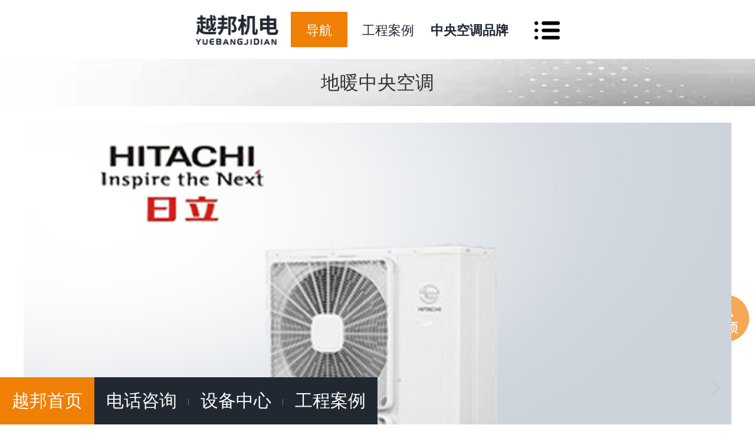

--- FILE ---
content_type: text/html
request_url: https://m.yuebangjd.com/products/rlzykd7010.html
body_size: 7348
content:
<!DOCTYPE html><html lang="zh"><head data-base="/">
<meta http-equiv="Cache-Control" content="no-transform">
<meta http-equiv="Cache-Control" content="no-siteapp"> 
  <meta http-equiv="Content-Type" content="text/html; charset=utf-8"> 
  <meta name="viewport" content="width=device-width, initial-scale=1.0, maximum-scale=1.0, user-scalable=no"> 
  <meta name="apple-mobile-web-app-capable" content="yes"> 
  <meta name="apple-mobile-web-app-status-bar-style" content="black"> 
  <meta name="format-detection" content="telephone=no"> 
  <meta name="wap-font-scale" content="no"> 
  <meta http-equiv="pragma" content="no-cache">
 <meta http-equiv="cache-control" content="no-cache,must-revalidate">
 <meta http-equiv="expires" content="Wed, 26 Feb 1997 08:21:57 GMT">
 <meta http-equiv="expires" content="0">
 <title>上海日立中央空调|日立中央空调安装|上海日立中央空调代理商|日立中央空调怎么样-上海越邦机电</title>
<meta name="keywords" content="上海日立中央空调,日立中央空调安装,上海日立中央空调代理商,日立中央空调怎么样,">
<meta name="description" content="中央空调工程商【越邦机电】为您提供商用中央空调工程解决方案,工程经验丰富,系列全,价格低,服务好!安装中央空调_安装空气源热泵热水器_新风安装安装就选上海越邦。"> 
  <link href="https://m.yuebangjd.com/css/reset.css?1550732198513" rel="stylesheet"> 
  <link href="https://m.yuebangjd.com/css/110.css?1550732198513" rel="stylesheet"> 
  <script src="https://m.yuebangjd.com/js/jquery-1.10.1.min.js"></script> 
  <script src="https://m.yuebangjd.com/js/swiper-3.3.1.jquery.min.js"></script> 
  <link href="https://m.yuebangjd.com/5c6bd206e4b08248faf83a40.css" rel="stylesheet">
  <script type="text/javascript">
        window._agl = window._agl || [];
        (function () {
            _agl.push(
                ['production', '_f7L2XwGXjyszb4d1e2oxPybgD']
            );
            (function () {
                var agl = document.createElement('script');
                agl.type = 'text/javascript';
                agl.async = true;
                agl.src='https://fxgate.baidu.com/angelia/fcagl.js?production=_f7L2XwGXjyszb4d1e2oxPybgD';
                var s = document.getElementsByTagName('script')[0];
                s.parentNode.insertBefore(agl, s);
            })();
        })();
    </script> 
  <meta name="baidu-site-verification" content="code-q3HhUJGHOf"> 
  <script>
var _hmt = _hmt || [];
(function() {
  var hm = document.createElement("script");
  hm.src="https://hm.baidu.com/hm.js?84d7d203a671b69b088f8e8dbc49e61b";
  var s = document.getElementsByTagName("script")[0]; 
  s.parentNode.insertBefore(hm, s);
})();
</script> 
  <meta name="baidu-site-verification" content="kOB7Pa7Qq5">
 </head> 
 <body> 
  <header class="g-hd"> 
 <h1><a href="https://m.yuebangjd.com/"><img alt="上海越邦机电设备有限公司" src="https://m.yuebangjd.com/resource/images/44c9254374ca4df398bb11329b81d651_2.jpg" title="上海越邦机电设备有限公司"></a></h1> 
 <div class="m-nav" id="oneNav"> 
  <ul> 
   <li id="box_title" style="background: #f07f05;height: 3rem;line-height: 3rem;margin-top: 1rem;width: 25%;"><a style="color: #fff;" target="_blank" title="">导航</a></li> 
   <li><a href="https://m.yuebangjd.com/case/">工程案例</a></li> 
   <li><a href="/product/alxf.html">中央空调品牌</a></li> 
  </ul> 
 </div> 
 <div class="m-nav2"> 
  <span class="oo"><img src="https://m.yuebangjd.com/images/t_ico01.gif"></span> 
  <span class="xx"><img src="https://m.yuebangjd.com/images/t_ico02.gif"></span> 
  <div class="erji"> 
   <ul> 
     
     <li> <a href="https://m.yuebangjd.com/" title="首页"> 首页 </a> </li> 
     
     <li> <a href="https://m.yuebangjd.com/case/" title="商用空调项目案例"> 商用空调项目案例 </a> </li> 
     
     <li> <a href="https://m.yuebangjd.com/product/alxf.html" title="商用中央空调"> 商用中央空调 </a> </li> 
     
     <li> <a href="https://m.yuebangjd.com/product/kdpj.html" title="空调配件"> 空调配件 </a> </li> 
     
     <li> <a href="https://m.yuebangjd.com/product/appf.html" title="空气能中央热水安装"> 空气能中央热水安装 </a> </li> 
     
     <li> <a href="https://m.yuebangjd.com/product/appfgj.html" title="新风排风安装"> 新风排风安装 </a> </li> 
     
     <li> <a href="https://m.yuebangjd.com/article/xwzx.html" title="新闻资讯"> 新闻资讯 </a> </li> 
     
     <li> <a href="https://m.yuebangjd.com/product/zykdjh.html" target="_blank" title="中央空调回收"> 中央空调回收 </a> </li> 
     
     <li> <a href="https://m.yuebangjd.com/helps/gyybjd.html" title="关于越邦机电"> 关于越邦机电 </a> </li> 
     
   </ul> 
   <a class="er_tel" href="tel:400-6969-298">拨号咨询</a> 
  </div> 
 </div> 
  
  
</header> 
<div id="box"> 
 <div id="box_content"> 
  <div class="blk"> 
   <!-- HTML --> 
   <div class="m2-left-nav-1"> 
    <h2 class="yyyh2">产品分类</h2> 
    <ul class="m2-left-nav-1-list"> 
     <li class="yyydh"> <p class="down"><a>按空调品牌分类</a></p> 
      <ul class="yyyerji"> 
       <li><a href="https://m.yuebangjd.com/product/hxpp.html">海信中央空调</a></li> 
       <li><a href="https://m.yuebangjd.com/product/mdpp.html">美的中央空调</a></li> 
       <li><a href="https://m.yuebangjd.com/product/glpp.html">格力中央空调</a></li> 
       <li><a href="https://m.yuebangjd.com/product/slpp.html">三菱电机空调</a></li> 
       <li><a href="https://m.yuebangjd.com/product/djpp.html">大金中央空调</a></li> 
       <li><a href="https://m.yuebangjd.com/product/rlzykd.html">日立中央空调</a></li> 
       <li><a href="https://m.yuebangjd.com/product/ykzykd.html">约克中央空调</a></li> 
       <li><a href="https://m.yuebangjd.com/product/tlzykd.html">特灵中央空调</a></li> 
       <li><a href="https://m.yuebangjd.com/product/klzykd.html">开利中央空调</a></li> 
       <li><a href="https://m.yuebangjd.com/product/mkwefg.html">麦克维尔中央空调</a></li> 
       <li><a href="https://m.yuebangjd.com/product/dzzykd.html">东芝中央空调</a></li> 
       <li><a href="https://m.yuebangjd.com/product/sxzykd.html">松下中央空调</a></li> 
      </ul> </li> 
     <li class="yyydh"> <p class="down"><a>按空调场合分类</a> </p> 
      <ul class="yyyerji"> 
       <li><a href="https://m.yuebangjd.com/case/bgl.html">办公场所</a></li> 
       <li><a href="https://m.yuebangjd.com/case/xx.html">教育空间</a></li> 
       <li><a href="https://m.yuebangjd.com/case/sc.html">商业空间</a></li> 
       <li><a href="https://m.yuebangjd.com/case/yy.html">医疗空间</a></li> 
       <li><a href="https://m.yuebangjd.com/case/jd.html">酒店空间</a></li> 
       <li><a href="https://m.yuebangjd.com/case/gc.html">厂房车间</a></li> 
       <li><a href="https://m.yuebangjd.com/case/bgl.html">仓库机房</a></li> 
       <li><a href="https://m.yuebangjd.com/case/ct.html">餐饮店铺</a></li> 
       <li><a href="https://m.yuebangjd.com/">体育场馆</a></li> 
       <li><a href="https://m.yuebangjd.com/case/gyf.html">别墅公寓</a></li> 
      </ul> </li> 
     <li class="yyydh"> <p class="down"><a>中央空调服务</a></p> 
      <ul class="yyyerji"> 
       <li><a href="https://m.yuebangjd.com/">空调销售施工</a></li> 
       <li><a href="https://m.yuebangjd.com/cases/addssz.html">中央空调改造</a></li> 
       <li><a href="/case/zykdwx3089.html">中央空调维保</a></li> 
       <li><a href="/case/zykdby.html">中央空调维护</a></li> 
      </ul> </li> 
     <li class="yyydh"> <p class="down"><a>中央空调配套设备</a></p> 
      <ul class="yyyerji"> 
       <li><a href="https://m.yuebangjd.com/product/appfgj.html">中央新风安装</a></li> 
       <li><a href="https://m.yuebangjd.com/product/net.html">空气能热水安装</a></li> 
       <li><a href="https://m.yuebangjd.com/product/kqjhq.html">空气净化安装</a></li> 
      </ul> </li> 
    </ul> 
   </div> 
  </div> 
  <!-- CSS --> 
   
   
 </div> 
</div> 
 
 
 
 
  <div class="ad-01"> 
 <div class="ad-01-title">
   地暖中央空调 
 </div> 
 <div class="ad-01-img"> 
   
 </div> 
  
</div> 
  <div class="m-cx-cpgs-ts4-3-01"> 
 <div class="m-cx-cpgs-ts4-3-01-pic"> 
  <div class="m-cx-cpgs-ts4-3-01-prev"></div> 
  <div class="m-cx-cpgs-ts4-3-01-next"></div> 
  <div class="m-cx-cpgs-ts4-3-01-pic-con swiper-container"> 
   <ul class="swiper-wrapper"> 
     
     <li class="swiper-slide"><img alt="日立中央空调SET-FREE mini系列" src="https://m.yuebangjd.com/resource/images/497c5a07128640209c859bedc5f53cf5_195.png" title=""></li> 
     
   </ul> 
   <!-- 如果需要分页器 --> 
   <div class="m-cx-cpgs-ts4-3-01-page"></div> 
  </div> 
 </div> 
 <div class="m-cx-cpgs-ts4-3-01-tit">
   日立中央空调SET-FREE mini系列 
 </div> 
 <div class="m-cx-cpgs-ts4-3-01-desc endit-content2">
   <p>产品介绍01高效的高背压涡旋压缩机，让空调运行更高效更稳定02无级变频技术，减少能耗，精确保持室温03两级油分离技术，确保安装稳定可靠04自由拖带，提升空间美观度05出色的噪音控制技术，缔造宁静健康空间环境日立中央空调SET-FREEmii系列适用场景酒店、工厂、办公楼、商铺、连锁店、学校、医院等产品特点日立中央......</p> 
 </div> 
 <div class="clear"></div> 
  
  
</div> 
  <div class="m-cx-cpxq-01"> 
 <div class="m-cx-cpxq-01-tit"> 
  <span>产品简介</span> 
  <em>/ Introduction</em> 
 </div> 
 <div class="m-cx-cpxq-01-desc endit-content2">
   <div class="tit">
    <div>
        <span class="cpbtj">产品介绍</span> <span class="cpbtje">introduction</span>
        <div style="clear:both;">
        </div>
    </div>
</div>
<div class="ybcjs" style="font-family:&quot;white-space:normal;background:#FFFFFF;padding:15px 20px;font-size:13px;color:#333333;border:1px solid #EEEEEE;box-shadow:rgba(0, 0, 0, 0.2) 3px 3px 3px;">
    <div class="drlx" style="margin-bottom:10px;line-height:35px;padding:0px 0px 5px;border-bottom:1px dashed #EEEEEE;">
        <span class="yuan" style="padding:0px;margin:0px;color:#FFFFFF;width:30px;height:30px;border-radius:50%;background:#2D3741;text-align:center;line-height:30px;display:inline-block;">01</span>&nbsp;&nbsp;&nbsp;<span style="font-size:12px;">高效的高背压涡旋压缩机，让空调运行更高效更稳定</span>
    </div>
    <div class="drlx" style="margin-bottom:10px;line-height:35px;padding:0px 0px 5px;border-bottom:1px dashed #EEEEEE;">
        <span class="yuan" style="padding:0px;margin:0px;color:#FFFFFF;width:30px;height:30px;border-radius:50%;background:#2D3741;text-align:center;line-height:30px;display:inline-block;">02</span>&nbsp; &nbsp;无级变频技术，减少能耗，精确保持室温&nbsp;<span style="color:#666666;"></span>
    </div>
    <div class="drlx" style="margin-bottom:10px;line-height:35px;padding:0px 0px 5px;background-color:#F8F8F8;border-bottom:1px dashed #EEEEEE;">
        <span class="yuan" style="font-family:微软雅黑;padding:0px;margin:0px;color:#FFFFFF;width:30px;height:30px;border-radius:50%;background:#2D3741;text-align:center;line-height:30px;display:inline-block;">03</span><span style="font-family:微软雅黑;">&nbsp;&nbsp;</span>&nbsp;两级油分离技术，确保安装稳定可靠
    </div>
    <div class="drlx" style="margin-bottom:10px;line-height:35px;font-family:微软雅黑;padding:0px 0px 5px;background-color:#F8F8F8;border-bottom:1px dashed #EEEEEE;">
        <span class="yuan" style="padding:0px;margin:0px;color:#FFFFFF;width:30px;height:30px;border-radius:50%;background:#2D3741;text-align:center;line-height:30px;display:inline-block;">04</span>&nbsp;自由拖带，提升空间美观度
    </div>
    <p style="margin-top:15px;margin-bottom:15px;padding:0px 0px 5px;line-height:35px;font-family:微软雅黑;background-color:#F8F8F8;border-bottom:1px dashed #EEEEEE;">
        <span class="yuan" style="padding:0px;margin:0px;color:#FFFFFF;width:30px;height:30px;border-radius:50%;background:#2D3741;text-align:center;line-height:30px;display:inline-block;">05</span>&nbsp;出色的噪音控制技术，缔造宁静健康空间环境
    </p>
    <p style="margin-top:15px;margin-bottom:15px;padding:0px 0px 5px;line-height:35px;font-family:微软雅黑;border-bottom:1px dashed #EEEEEE;">
        <span style="padding:0px;margin:0px;font-size:24px;color:#333333;">日立中央空调SET-FREE mini系列适用场景酒店、工厂、办公楼、商铺、连锁店、学校、医院等</span>
    </p>
    <div class="drlx" style="margin-bottom:10px;line-height:35px;font-family:微软雅黑;padding:0px 0px 5px;background-color:#F8F8F8;border-bottom:1px dashed #EEEEEE;">
        <br style="padding:0px;margin:0px;">
    </div>
</div>
<div class="tit">
    <div>
        <span class="cpbtj">产品特点</span> <span class="cpbtje">feature</span>
        <div style="clear:both;">
        </div>
    </div>
</div>
<div class="ybxn" style="white-space:normal;background-color:#FFFFFF;padding:0px;font-size:13px;font-family:微软雅黑;color:#333333;">
    <div class="ybxnl" style="border:1px solid #EEEEEE;">
        <ul style="margin:35px 0px 0px;padding:0px;list-style:none;">
            <li style="margin:0px;padding:0px;list-style:none;line-height:32px;">
                &nbsp;日立中央空调<span style="font-family:&quot;font-size:19.6px;white-space:normal;background-color:#FFFFFF;"><span style="font-family:&quot;font-size:12px;white-space:normal;">&nbsp;</span></span>SET-FREE mini 变频中央空调产品具有超级舒适、健康节能、性能稳定等优点，室内机更通过与室内装修的完美配合，大大节省空间，尽显现代生活高档品位。SET-FREE
                mini变频中央空调广泛应用于公寓、别墅等家庭室内环境。
            </li>
            <li style="margin:0px;padding:0px;list-style:none;line-height:32px;">
                <p style="margin-top:15px;margin-bottom:15px;padding:0px;">
                    <br>
                </p>
            </li>
        </ul>
    </div>
    <div class="ybxnr">
        <img align="" alt="resource/images/5b72f703422f40e1a214d2079d6c567b_10.png" src="https://m.yuebangjd.com/resource/images/5b72f703422f40e1a214d2079d6c567b_10.png" style="border-width:initial;border-style:none;max-width:100%;padding:0px;margin:0px;" title="resource/images/5b72f703422f40e1a214d2079d6c567b_10.png">
    </div>
    <div style="padding:0px;clear:both;">
    </div>
</div>
<div class="tit">
    <div>
        <span class="cpbtj">产品参数</span> <span class="cpbtje">parameter</span>
        <div style="clear:both;">
        </div>
    </div>
</div>
<div class="tableScrolling" style="font-family:&quot;white-space:normal;background-color:#FFFFFF;margin-top:0px;margin-bottom:0px;padding:0px;overflow-x:auto;">
    <table border="1" bordercolor="#000000">
        <tbody>
            <tr>
                <td>
                    匹数
                </td>
                <td class="">
                    4匹
                </td>
                <td class="">
                    5匹
                </td>
                <td>
                    6匹
                </td>
            </tr>
            <tr>
                <td>
                    <span>制冷量</span>
                </td>
                <td>
                    <span>11.2</span>
                </td>
                <td>
                    <span>14</span>
                </td>
                <td>
                    <span>15.5</span>
                </td>
            </tr>
            <tr>
                <td>
                    <span>制热量</span>
                </td>
                <td>
                    <span>12.5</span>
                </td>
                <td>
                    <span>16</span>
                </td>
                <td>
                    <span>18</span>
                </td>
            </tr>
            <tr>
                <td>
                    <span>外机尺寸</span>
                </td>
                <td>
                    <span>1380*950*370</span>
                </td>
                <td>
                    <span>1380*950*370</span><br>
                </td>
                <td>
                    <span>1380*950*370</span><br>
                </td>
            </tr>
        </tbody>
    </table>
</div>
<div class="response-blk" style="white-space:normal;background-color:#FFFFFF;padding:0px;font-family:微软雅黑;">
    <div class="tpl-cpxq4-wrap">
        <section style="padding:0px;margin:0px;">
            <div class="table-responsive" style="margin-bottom:15px;padding:0px;overflow:auto;">
                <p class="img-block" style="padding-right:0px;padding-bottom:0px;padding-left:0px;">
                    <img align="middle" alt="日立变频中央空调" src="https://m.yuebangjd.com/resource/images/5b72f703422f40e1a214d2079d6c567b_12.png" style="border-width:initial;border-style:none;max-width:100%;" title="日立变频中央空调">
                </p>
                <p style="margin-top:15px;margin-bottom:15px;padding:0px;text-align:center;">
                    <br>
                </p>
                <p style="margin-top:15px;margin-bottom:15px;padding:0px;">
                    <span style="color:#FF9012;"><span style="font-size:24px;">室内机型号</span></span>
                </p>
            </div>
        </section>
        <section style="color:#333333;font-size:13px;padding:0px;margin:0px;">
            <div style="padding:0px;">
                <p style="margin-top:15px;margin-bottom:15px;padding:0px;">
                    <img align="" alt="resource/images/4dde6d6446e94e40afe66f3d9ea8ce83_50.jpg" src="https://m.yuebangjd.com/resource/images/4dde6d6446e94e40afe66f3d9ea8ce83_50.jpg" style="border-width:initial;border-style:none;padding:0px;margin:0px 0px 6px;color:#333333;display:inline-table;height:auto;" title="resource/images/4dde6d6446e94e40afe66f3d9ea8ce83_50.jpg">
                </p>
                <p style="margin-top:15px;margin-bottom:15px;padding:0px;">
                    <span style="padding:0px;margin:0px;font-size:24px;color:#FF9012;">越邦机电辅材均采用行业优质品牌供货商产品，为中央空调的寿命保驾护航</span>
                </p>
            </div>
        </section>
        <section style="padding:0px;margin:0px;">
            <hgroup style="padding:0px;margin:0px 0px 20px;position:relative;border-bottom:1px solid #DCDCDC;">
                <h4 style="margin:0px;padding:0px;font-size:24px;text-align:center;color:#FF9012;height:44px;line-height:44px;font-weight:normal;">
			<br style="padding:0px;margin:0px;font-size:13px;color:#333333;">
		</h4>
                <p class="img-block" style="padding-right:0px;padding-bottom:0px;padding-left:0px;text-align:left;color:#333333;font-size:13px;">
                    <img align="middle" alt="中央空调安装" src="https://m.yuebangjd.com/resource/images/911bbe9ac1e14f96a422afc4a9f717b9_6.jpg" style="border-width:initial;border-style:none;max-width:600px;padding:0px;margin:0px 0px 6px;display:inline-table;height:auto;" title="中央空调安装">
                </p>
                <p class="img-block" style="padding-right:0px;padding-bottom:0px;padding-left:0px;">
                    <span style="padding:0px;margin:0px;font-size:24px;color:#FF9012;">中央空调安装图</span>
                </p>
                <p class="img-block" style="padding-right:0px;padding-bottom:0px;padding-left:0px;">
                    <br>
                </p>
                <div class="tableScrolling" style="margin-top:0px;margin-bottom:0px;padding:0px;overflow-x:auto;">
                    <table border="1" bordercolor="#000000">
                        <tbody>
                            <tr>
                                <td>
                                    <br>
                                    <img alt="日立中央空调" src="https://m.yuebangjd.com/resource/images/4dde6d6446e94e40afe66f3d9ea8ce83_70.jpg" title="日立中央空调">
                                </td>
                                <td>
                                    <br>
                                    <img alt="中央空调工程安装" src="https://m.yuebangjd.com/resource/images/4dde6d6446e94e40afe66f3d9ea8ce83_72.jpg" title="中央空调工程安装">
                                </td>
                            </tr>
                        </tbody>
                    </table>
                </div>
                <p style="margin-top:15px;margin-bottom:15px;padding:0px;">
                    上海中央空调经销商,提供日立中央空调,日立中央空调的销售_设计_安装一站式服务,&nbsp;<span style="color:#E53333;">中央空调安装热线:19901699929</span>
                </p>
            </hgroup>
        </section>
    </div>
</div>
<script type="text/javascript">
    $(function() {
        var tableScr = $(".tableScrolling");
        var isWin = Boolean(navigator.platform.match(/(Win32|Windows|Mac68K|MacPPC|Macintosh|MacIntel)/g));
        for (var i = 0; i < tableScr.length; i++) {
            var $iTableScr = $(tableScr[i]);
            var hasHint = $iTableScr.next().hasClass('tablesHint');
            if (($iTableScr.children("table").width() > $iTableScr.width()) && !isWin) {
                if (!hasHint) {
                    tableScr.after('<p class="tablesHint" style="font-size:12px;margin:0;padding:5px 0 0 0;text-indent:0;text-align:left;">左右拖动表格显示其他内容</p>');
                }
                tableScr.eq(i).next(".tablesHint").eq(0).show();
            }
        }
    });
</script><div class="pc-cx-tel-1-t88">
    <a href="https://m.yuebangjd.com/case/" target="_blank">更多案例</a>
</div>
<style>
    .pc-cx-tel-1-t88 {
        padding: 10px 20px;
        width: 8rem;
        margin: 0 auto;
        background: #212832;
        font-size: 16px;
        color: #333;
        line-height: 30px;
        text-align: center;
        border-radius: 5px;
        margin: 20px auto 0;
    }
    
    .pc-cx-tel-1-t88 a {
        display: block;
        color: #fff;
    }
</style>
<style>
    .cpbtj {
        font-size: 18px;
        color: #f07f05;
        display: block;
        text-align: center;
        height: 30px;
        line-height: 30px;
    }
    
    .cpbtje {
        font-size: 16px;
        color: #eee;
        display: inline-block;
        text-transform: uppercase;
        display: block;
        text-align: center;
    }
    
    .tit {
        margin: 20px 0;
    }
    
    .ybcjs {
        background: #f8f8f8;
        padding: 15px 20px;
        border: 1px solid #eee;
        box-shadow: 3px 3px 3px rgba(0, 0, 0, 0.2);
    }
    
    .ybxnl {
        padding: 15px 30px;
    }
    
    .ybxnr {}
    
    .circl {
        width: 5px;
        height: 5px;
        border: 2px solid #2d3741;
        border-radius: 50%;
        display: inline-block;
    }
    
    .yuan {
        width: 30px;
        height: 30px;
        border-radius: 50%;
        background: #2d3741;
        text-align: center;
        line-height: 30px;
        color: #fff;
        display: inline-block;
    }
    
    .ybxnl li {
        line-height: 32px;
    }
    
    .ybxnl ul {
        margin-top: 15px;
        margin-bottom: 15px;
    }
    
    .ybxnl2 {
        padding: 15px 30px;
    }
    
    .ybxnr2 {}
    
    .ybxnl2 li {
        line-height: 32px;
    }
    
    .ybxnl2 ul {
        margin-top: 35px;
        margin-bottom: 26px;
    }
    
    .ybxn {
        border: 1px solid #eee;
        box-shadow: 3px 3px 3px rgba(0, 0, 0, 0.3)
    }
    
    .ybxnl3 {
        padding: 15px 30px;
    }
    
    .ybxnr3 {}
    
    .ybxnl3 li {
        line-height: 32px;
    }
    
    .ybxnl3 ul {
        margin-top: 20px;
        margin-bottom: 21px;
    }
    
    .ybxnl4 ul {
        margin: 10px 0;
    }
    
    .ybxnr4 {}
    
    .ybxnl4 li {
        line-height: 32px;
    }
    
    .ybxnl4 {
        padding: 10px 30px;
    }
    
    .hybz {
        background: #f7f7f7;
        padding: 15px 18px;
        margin: 15px 0;
        box-shadow: 3px 3px 3px rgba(0, 0, 0, 0.2);
    }
    
    .clear {
        clear: both;
    }
    
    .ybal {}
    
    .ybalc {
        margin: 0 auto;
        border: 1px solid #eee;
        padding: 35px 10px 15px;
        position: relative;
        margin-bottom: 30px;
    }
    
    .ybalc dt {
        text-align: center;
        height: 40px;
        font-weight: bold;
        font-size: 15px;
        line-height: 40px;
    }
    
    .ybalc dd {
        line-height: 26px;
    }
    
    .cgall {
        margin-top: 30px;
    }
    
    .alnum {
        width: 9rem;
        height: 35px;
        background: #e1e1e1;
        box-shadow: 3px 3px 3px rgba(0, 0, 0, 0.23);
        position: absolute;
        top: -15px;
        line-height: 35px;
        color: #212832;
    }
    
    .drlx {
        line-height: 35px;
        border-bottom: 1px dashed #eee;
        padding-bottom: 5px;
        margin-bottom: 10px;
    }
    
    .cgall {
        text-align: left;
        text-indent: 2em;
    }
</style> 
 </div> 
  
</div> 
  <div class="m-cx-xgcp-4pl-ts4-3-01"> 
 <div class="m-cx-xgcp-4pl-ts4-3-01-tit"> 
  <span>热品推荐</span> 
  <em>/ Hot product </em> 
 </div> 
 <div class="m-cx-xgcp-4pl-ts4-3-01-list"> 
   
   <dl> 
    <dt> 
     <a href="https://m.yuebangjd.com/products/rlzykd2469.html"><img alt="" src="https://m.yuebangjd.com/resource/images/497c5a07128640209c859bedc5f53cf5_216.png"></a> 
    </dt> 
    <a href="#"> 
     <dd>
       日立中央空调VAM尊睿系列 
     </dd></a> 
   </dl> 
   
   <dl> 
    <dt> 
     <a href="https://m.yuebangjd.com/products/rlzykd7010.html"><img alt="" src="https://m.yuebangjd.com/resource/images/497c5a07128640209c859bedc5f53cf5_192.png"></a> 
    </dt> 
    <a href="#"> 
     <dd>
       日立中央空调SET-FREE mini系列 
     </dd></a> 
   </dl> 
   
 </div> 
 <div class="clear"></div> 
  
</div> 
  <div class="yyy1" style="
    text-align: center;
    margin: 0 auto;
    display: inline-block;
    width: 86%;
    position: relative;
    top: 1rem;
    left: 10%;
"> 
 <ul style=" display:none;"> 
  <li> <img class="dianji" src="https://m.yuebangjd.com/resource/images/287c853431754880bd369df7ff0c0aa2_2.png"> 
   <div class="erjiy" style="display: none;top: -11rem;"> 
    <img class="erjiy1" src="https://m.yuebangjd.com/resource/images/287c853431754880bd369df7ff0c0aa2_4.png"> 
   </div> <em>阿里巴巴</em></li> 
  <li><img class="dianji" src="https://www.yuebangjd.com/resource/images/0d5f69b10dd74bed98603253cd6d1dec_4.jpg"> 
   <div class="erjiy" style="display: none;"> 
    <img class="erjiy1" src="https://www.yuebangjd.com/resource/images/bc6b2f3191d74c69a0a21e0a3df921aa_2.jpg"> 
   </div><em>淘宝</em></li> 
  <li><img class="dianji" src="https://www.yuebangjd.com/resource/images/0d5f69b10dd74bed98603253cd6d1dec_6.jpg"> 
   <div class="erjiy" style="display: none;"> 
    <img class="erjiy1" src="https://www.yuebangjd.com/resource/images/0d5f69b10dd74bed98603253cd6d1dec_2.jpg"> 
   </div> <em>微信小程序</em></li> 
  <li> <img class="dianji" src="https://www.yuebangjd.com/resource/images/ebe6eed5e3af4c1aad0f64ec8cf96ce8_2.png"> 
   <div class="erjiy" style="display: none;top: -11rem;"> 
    <img class="erjiy1" src="https://www.yuebangjd.com/resource/images/ebe6eed5e3af4c1aad0f64ec8cf96ce8_4.jpg"> 
   </div> <em>抖音</em></li> 
 </ul> 
</div> 
<footer class="g-ft"> 
 <h3 class="u-top"><img src="https://m.yuebangjd.com/images/top_up.png"></h3> 
 <div class="fwz"> 
  <p>上海越邦机电设备有限公司©版权所有<span></span></p> 
  <p>公司地址：上海市青浦区沪青平公路2008号519室<span><a href="https://m.yuebangjd.com/sitemap.html">网站地图</a></span></p> 
 </div> 
 <div class="fnav"> 
  <ul> 
   <li><a href="https://m.yuebangjd.com/">越邦首页</a></li> 
   <li><a href="tel:400-6969-298">电话咨询</a></li> 
   <li class="yang21"><a href="https://m.yuebangjd.com/product/alxf.html" target="_blank">设备中心</a></li> 
   <li><a href="/case/">工程案例</a></li> 
  </ul> 
 </div> 
 <div id="wxnr"> 
  <div class="nrdf"> 
   <i class="yang2" onclick="gbcf()">X</i> 
   <img alt="d9cb72e1891a46b083c4faecf0a3fe56_2.png" src="https://m.yuebangjd.com/resource/images/d9cb72e1891a46b083c4faecf0a3fe56_2.png" title="d9cb72e1891a46b083c4faecf0a3fe56_2.png"> 
   <p>截屏，微信识别二维码</p> 
   <p>微信号： <input onclick="copyUrl2()" style="
    background: red;
" type="button" value="yue19901699929"> </p> 
   <p>（点击微信号复制，添加好友）</p> 
  </div> 
 </div> 
 <div id="weixin">
   微信号已复制，请打开微信添加咨询详情！ 
 </div> 
  
 <textarea cols="20" id="biao1" rows="10">&lt;body&gt;&lt;m data-parent-id="n0914ca862d3441de93d336f2184bf8a4" data-node-id="n57be9433dd8b434c837c917b4058ad95" data-blk-name="底部"&gt;yue19901699929&lt;/m&gt;&lt;/body&gt;</textarea> 
  
  
  
  
  
</footer> 
  <script src="https://m.yuebangjd.com/5c6bd206e4b08248faf83a40.js" type="text/javascript"></script>
  <script>
var _hmt = _hmt || [];
(function() {
  var hm = document.createElement("script");
  hm.src="https://hm.baidu.com/hm.js?84d7d203a671b69b088f8e8dbc49e61b";
  var s = document.getElementsByTagName("script")[0]; 
  s.parentNode.insertBefore(hm, s);
})();
</script> 
  <script>
var _hmt = _hmt || [];
(function() {
  var hm = document.createElement("script");
  hm.src="https://hm.baidu.com/hm.js?8a89675ac2cdfca5af005926a10ef3cd";
  var s = document.getElementsByTagName("script")[0]; 
  s.parentNode.insertBefore(hm, s);
})();
</script>
 
<script>  var sysBasePath = null ;var projPageData = {};</script><script>(function(){var bp = document.createElement('script');
var curProtocol = window.location.protocol.split(':')[0];
if (curProtocol === 'https')
{ bp.src='https://zz.bdstatic.com/linksubmit/push.js'; }
else
{ bp.src='http://push.zhanzhang.baidu.com/push.js'; }
var s = document.getElementsByTagName("script")[0];
s.parentNode.insertBefore(bp, s);
})();</script><script src="https://m.yuebangjd.com/js/ab77b6ea7f3fbf79.js" type="text/javascript"></script>
<script type="application/ld+json">
{"@content":"https://ziyuan.baidu.com/contexts/cambrian.jsonld","@id":"https://m.yuebangjd.com/products/rlzykd7010.html","appid":"","title":"上海日立中央空调|日立中央空调安装|上海日立中央空调代理商|日立中央空调怎么样-上海越邦机电","images":[],"description":"","pubDate":"2019-04-02T13:53:00","upDate":"2025-11-26T11:30:51","lrDate":"2019-04-02T13:55:29"}
</script></body></html>

--- FILE ---
content_type: text/css
request_url: https://m.yuebangjd.com/css/reset.css?1550732198513
body_size: 3212
content:
@charset "utf-8";
/*共用css，模板里只能模板设计小组人员才能修改*/
/*模板设计小组人员修改以后注意本地备份一下*/
/*最新更新人员：胡平2016-08-28*/
/*初始化*/
html,body,div,h1,h2,h3,h4,h5,h6,ul,ol,dl,li,dt,dd,p,blockquote,pre,form,fieldset,table,th,td,span,input,textarea {
    margin: 0;
    padding: 0;
}

h1,h2,h3,h4,h5,h6 {
    font-weight: normal;
    font-size: 1.3rem;
}

li,ol {
    list-style: none;
}

i,em {
    font-style: normal;
}

a {
    text-decoration: none;
    color: #666;
}

a:hover {
    color: #666;
}

.f-fl{ float:left;} /*左浮动*/
.f-fr{ float:right;} /*右浮动*/

.g-ft{margin-top:2.5rem;}
/*input,textarea {-webkit-appearance: none;}*/

html {
    font-size: 10px;
    -webkit-text-size-adjust: none;
}

input[type="button"],
input[type="submit"],
input[type="reset"] {
    -webkit-appearance: none;
}

textarea {
    -webkit-appearance: none;
}

@media screen and (min-width:320px) {
    html {
        font-size: 10px;
    }
}

@media screen and (min-width:360px) {
    html {
        font-size: 11.25px;
    }
}

@media screen and (min-width:375px) {
    html {
        font-size: 11.7px;
    }
}

@media screen and (min-width:384px) {
    html {
        font-size: 12px;
    }
}

@media screen and (min-width:480px) {
    html {
        font-size: 15px;
    }
}

@media screen and (min-width:414px) {
    html {
        font-size: 13px;
    }
}

@media screen and (min-width:560px) {
    html {
        font-size: 17.5px;
    }
}

@media screen and (min-width:640px) {
    html {
        font-size: 20px;
    }
}


/* -- 整体布局 -- */

html {
    min-width: 320px;
    color: #666;
}

input textarea {
    font-family: "Microsoft YaHei"
}

body {
    font-family: "Microsoft YaHei", Helvetica, STHeiTi, sans-serif;
    font-size: 1.3rem;
    line-height: 2.4rem;
}

.clearfix:after {
    visibility: hidden;
    display: block;
    font-size: 0;
    content: "";
    clear: both;
    height: 0;
}

.fl {
    float: left;
}

.fr {
    float: right;
}

.clear {
    clear: both;
    display: block;
    height: 0;
    border: 0;
}

.blk-main .clearlist {
    clear: both;
    height: 0;
    padding: 0;
    margin: 0;
    border: 0;
    width: 100%;
    float: none;
}


/*表单提交隐藏域*/

.hiddendata {
    display: none;
}


/*版块模板共用样式*/

.nodata {
    height: 3rem;
    line-height: 3rem;
    text-align: left;
    clear: both;
    padding: 0.5rem 3% 0;
}

.m-describe {
    background: #faf9f8;
    border: 1px solid #d3d3d3;
    color: #333;
    margin: 0 auto 1.75rem;
    width: 93.75%;
    overflow: hidden;
    padding: 0.7rem;
}


.blk {
    background: #fff;
    display: inline-block;
    width: 100%;
    margin-bottom: 1rem
}

.p-trbl {
    padding: 1rem;
}

.p-trl {
    padding: 1rem;
    padding-bottom: 0;
}

.blk-main.ml0 {
    margin-left: 0;
}

.blk-main.listclear {
    clear: both;
    height: 0;
    line-height: 0;
    background: none;
    border: 0;
    padding: 0;
    margin: 0;
    font-size: 0;
}


/*m2模板共用样式*/

.m2-title-1 {
    height: 3.6rem;
    line-height: 3.6rem;
    padding-left: 1rem;
    background: #f1f1f1;
    font-size: 1.4rem;
    color: #272b34;
    border-bottom: 1px solid #ccc;
}


/*分页*/

.m2-page {
    margin-bottom: 2rem;
    text-align: center;
}


/* 底部间距20px*/

.m2-page .laypage_next,
.m2-page .laypage_prev {
    border-radius: 0.5rem;
    display: inline-block;
    height: 2.55rem;
    line-height: 2.55rem;
    text-align: center;
    width: 25%;
    background-color: #8e4ea4;
    color: #fff;
    padding: 0;
}


/*上一页样式*/

.m2-page p,
.m2-page .laypage_curr {
    width: 10%;
    display: inline;
    margin: 0 1rem;
}

.m2-page .m2-pager-select {
    display: inline-block;
    padding: 0 2rem;
    margin: 0 15rem;
    width: 10%;
    height: 3rem;
    line-height: 3rem;
    position: relative;
    top: 1rem;
}

.m2-page .m2-page_number {
    position: absolute;
    left: 0;
    top: 0;
    width: 100%;
    height: 100%;
    pointer-events: none;
    border-radius: 0.5rem;
    box-shadow: 0 0 0.5rem #333 inset;
    text-indent: -1rem;
}

.m2-page .m2-page_number:before {
    width: 0;
    height: 0;
    content: "";
    position: absolute;
    border-top: 0.5rem solid #aaa;
    border-left: 0.5rem solid rgba(0, 0, 0, 0);
    border-right: 0.5rem solid rgba(0, 0, 0, 0);
    left: 50%;
    margin-left: 1.5rem;
    top: 1.2rem;
}

.m2-page .m2-pager-select .m2-page_number span {
    padding: 0 0.2rem;
    font-weight: bold;
}

.m2-page .select_box {
    width: 100%;
    height: 100%;
    opacity: 0;
    position: absolute;
    z-index: 0;
    left: 0;
    top: 0;
    text-align: center;
}

.m2-page a {
    background-color: #8e4ea4;
    color: #fff;
}

.m2-page .z-noc {
    background-color: #8e4ea4;
    color: #8742a7;
}


/*m3分页*/

.m3-fy-1 {
    width: 93.75%;
    text-align: center;
    margin: 1rem auto 0;
}

.m3-fy-1 a {
    display: inline-table;
    vertical-align: top;
    width: 28%;
    height: 2.6rem;
    line-height: 2.6rem;
    border: 1px solid #00d0b1;
    box-sizing: border-box;
    color: #00d0b1;
}

.m3-fy-1 a:hover {
    color: #00d0b1;
}

.m3-fy-1 p {
    display: inline-block;
    line-height: 3rem;
    height: 3rem;
    padding: 0 1rem;
}

.m3-fy-1-tb {
    width: 100%;
    height: 100%;
    position: fixed;
    top: 0;
    left: 0;
    background: rgba(0, 0, 0, 0.6);
    z-index: 3;
    display: none;
}

.m3-fy-2 {
    width: 84.37%;
    height: 80%;
    margin: 0 auto;
    background: #fff;
    text-align: center;
    position: fixed;
    top: 10%;
    left: 8%;
    overflow: hidden;
    z-index: 44;
    display: none;
}

.m3-fy-2-txt {
    width: 100%;
    height: 80%;
    text-align: left;
    margin-bottom: 2rem;
    overflow-y: auto;
}

.m3-fy-2-txt ul {
    width: 93.75%;
    height: 100%;
    overflow: auto;
    margin: 0 auto;
}

.m3-fy-2-txt li {
    height: 4.4rem;
    font-size: 1.4rem;
    line-height: 4.4rem;
    color: #666;
    border-bottom: 1px solid #f8f8f8;
    position: relative;
}

.m3-fy-2 a {
    width: 30%;
    height: 4.3rem;
    font-size: 1.4rem;
    line-height: 4.3rem;
    margin: 0 0.6rem;
    display: inline-block;
    border: 1px solid #f5f5f5;
    margin-bottom: 1.5rem;
}

.m3-fy-2-txt2 {
    width: 100%;
    height: 4.3rem;
    padding-bottom: 1rem;
}

.m3-fy-2-txt li:after {
    content: '';
    display: block;
    width: 1.65rem;
    height: 1.65rem;
    border: 0.35rem solid #ebebeb;
    border-radius: 100%;
    background: #ebebeb;
    position: absolute;
    top: 50%;
    right: 5%;
    margin-top: -0.8rem;
    box-sizing: border-box;
}

.m3-fy-2 .m3-fy-2-txt-d1:after {
    background: #00d0b1;
}

.m3-section {
    padding-bottom: 1.5rem;
    background: #fff;
}


/*m4模板共用样式*/

.m4-title1 {
    line-height: 3rem;
    font-size: 1.5rem;
    padding: 0.4rem 0;
    color: #3b3e3d;
    margin-bottom: 1.2rem;
    border-bottom: solid 1px #ccc;
}

.m4-blk {
    padding: 0 3%;
    box-sizing: border-box;
}

.m4-page {
    font-size: 1.3rem;
    text-align: center;
    display: block;
    padding: 1rem 0;
    clear: both;
    white-space: nowrap;
}

.m4-page p {
    display: inline-block;
    margin: 0 1rem;
}

.m4-page a {
    box-sizing: border-box;
    line-height: 2.5rem;
    margin: 0 0 0 0.3rem;
    display: inline-block;
    color: #13a0b2;
    padding: 0 1rem;
    background-color: #fff;
    border: 1px solid #13a0b2;
    border-radius: 5px;
}

.m4-page a.cur {
    background: #1c907b;
    color: #fff;
}


/*m5模板共用样式*/

.m5-title-1 {
    height: 3.6rem;
    line-height: 3.6rem;
    padding-left: 1rem;
    background: #f1f1f1;
    font-size: 1.5rem;
    color: #272b34;
    border-bottom: 1px solid #ccc;
}

.m5-page {
    margin-bottom: 2rem;
    text-align: center;
}


/* 底部间距20px*/

.m5-page .laypage_next,
.m5-page .laypage_prev {
    border-radius: 0.5rem;
    display: inline-block;
    height: 2.55rem;
    line-height: 2.55rem;
    text-align: center;
    width: 25%;
    background-color: #8e4ea4;
    color: #fff;
    padding: 0;
}


/*上一页样式*/

.m5-page p,
.m5-page .laypage_curr {
    width: 10%;
    display: inline;
    font-size: 1.6rem;
    margin: 0 1rem;
}

.m5-page .m5-pager-select {
    display: inline-block;
    padding: 0 2rem;
    margin: 0 15rem;
    width: 10%;
    height: 3rem;
    line-height: 3rem;
    position: relative;
    top: 1rem;
}

.m5-page .m5-page_number {
    position: absolute;
    left: 0;
    top: 0;
    width: 100%;
    height: 100%;
    pointer-events: none;
    border-radius: 0.5rem;
    box-shadow: 0 0 0.5rem #333 inset;
    text-indent: -1rem;
}

.m5-page .m5-page_number:before {
    width: 0;
    height: 0;
    content: "";
    position: absolute;
    border-top: 0.5rem solid #aaa;
    border-left: 0.5rem solid rgba(0, 0, 0, 0);
    border-right: 0.5rem solid rgba(0, 0, 0, 0);
    left: 50%;
    margin-left: 1.5rem;
    top: 1.2rem;
}

.m5-page .m5-pager-select .m5-page_number span {
    padding: 0 0.2rem;
    font-weight: bold;
}

.m5-page .select_box {
    width: 100%;
    height: 100%;
    opacity: 0;
    position: absolute;
    z-index: 0;
    left: 0;
    top: 0;
    text-align: center;
}

.m5-page a {
    background-color: #8e4ea4;
    color: #fff;
}

.m5-page .z-noc {
    background-color: #8e4ea4;
    color: #8742a7;
}


/*详情页图片自适应*/

.endit-content img {
    max-width: 100% !important;
    height: auto !important;
}
/*详情内容关键字飘红加粗*/

.endit-content a {
    color: red;
    font-weight: bold;
}
/*详情内容关键字加VI色*/


/*.endit-content a{color: #f07f05;font-weight:bold;}*/
 

.endit-content p {
    padding-bottom: 1rem;
}

.endit-content {
    font-size: 1.3rem;
}

.endit-content h1 {
    font-size: 1.6rem;
}

.endit-content h2 {
    font-size: 1.5rem;
}

.endit-content h3 {
    font-size: 1.4rem;
}

.endit-content h4 {
    font-size: 1.3rem;
}

.endit-content h5 {
    font-size: 1.2rem;
}

.endit-content h6 {
    font-size: 1.2rem;
}



/*详情页图片自适应*/

.endit-content2 img {
    max-width: 100% !important;
    height: auto !important;
}/*详情内容关键字飘红加粗*/

.endit-content2 a {
    color: red;
    font-weight: bold;
}
/*详情内容关键字加VI色*/


/*.endit-content2 a{color: #f07f05;font-weight:bold;}*/
 

.endit-content2 {	
    font-size: 1.4rem;
	line-height: 2.2rem;
	color: #494949;
  	text-align: justify;
}

.endit-content2 p { 
    margin-bottom: 1.8rem;
} 




.endit-content2 h1 {
    font-size: 1.6rem;
}

.endit-content2 h2 {
    font-size: 1.5rem;
}

.endit-content2 h3 {
    font-size: 1.4rem;
}

.endit-content2 h4 {
    font-size: 1.3rem;
}

.endit-content2 h5 {
    font-size: 1.2rem;
}

.endit-content2 h6 {
    font-size: 1.2rem;
}

/*表单弹框*/

.nsw-modal {
    width: 100vw;
    height: 100vh;
    background: rgba(0, 0, 0, 0.2);
    position: fixed;
    top: 0;
    left: 0;
    z-index: 99999;
}

.modal-dialog {
    position: absolute;
    ;
    top: 50%;
    left: 0;
    margin-top: -5rem;
    width: 100%;
    min-height: 10rem;
    color: #000000;
    z-index: 99998;
    overflow: hidden;
}

.modal-dialog .css-icon {
    background-image: url("../images/modal-icons2.png");
    background-size: 3.15rem 7.5rem;
    background-repeat: no-repeat;
}

.modal-dialog .modal-head {
    display: none;
    height: 30px;
    line-height: 30px;
    padding: 0px 20px;
    background: #F6EFEF;
    font-size: 14px;
}

.modal-dialog .modal-head .modal-logo {
    width: 15px;
    height: 15px;
    background-position: 1px 0px;
    margin: 8px 5px 0 0;
    float: left;
}

.modal-dialog .modal-head .close {
    float: right;
    width: 15px;
    height: 15px;
    background-position: -14px 0px;
    margin-top: 8px;
}

.modal-dialog .modal-body {
    max-width: 600px;
    min-width: 300px;
    width: 80%;
    margin: 0 auto;
    min-height: 10rem;
    background: #fff;
    border-radius: 10px;
}

.modal-dialog .modal-body .modal-body-left {
    margin: 1.5rem 0 0 4rem;
    float: left;
}

.modal-dialog .modal-body .modal-body-left .icon {
    width: 3.3rem;
    height: 3.2rem;
}

.modal-dialog .modal-body .modal-body-left .success-message {
    background-position: left bottom;
}

.modal-dialog .modal-body .modal-body-left .warming-message {
    background-position: 0px 0;
}

.modal-dialog .modal-body .modal-body-right {
    width: 64%;
    float: right;
    padding-top: 1rem;
}

.modal-dialog .modal-body .modal-body-right .close-btn {
    color: #515567;
    text-align: center;
    display: inline-block;
    height: 2.5rem;
    width: 6rem;
    font-size: 1.1rem;
    line-height: 2.5rem;
    background: #fff;
    border: 1px solid #dcdcdc;
    border-radius: 6px;
    margin-bottom: 1rem;
}

.modal-dialog .modal-body .modal-body-right p.msg-title {
    font-weight: bold;
    font-size: 1.3rem;
}

.modal-dialog .modal-body .modal-body-right p.msg {
    font-size: 1.2rem;
    color: #515567;
    margin-bottom: .5rem;
}

/*分页*/
.main-page-1 {
    height: 2.5rem;
    margin: 2rem auto;
    font-size: 1.3rem;
    line-height: 2.5rem;
    text-align: center;
}

.main-page-1 a {
    display: inline-block;
    width: 25%;
    height: 2.5rem;
    color: #fff;
    font-size: 1.3rem;
    line-height: 2.5rem;
    background: #f07f05;
    border-radius: .5rem;
    overflow: hidden;
    vertical-align: top;
}

.main-page-1 .laypage_curr p {
    display: inline-block;
    margin: 0 5%;
    color: #666;
    vertical-align: top;
} 

/*分页2*/
.mc-page-1 {
    height: 2.5rem;
    margin: 2rem auto 4rem;
    font-size: 1.3rem;
    line-height: 2.5rem;
    text-align: center;
}
        
.mc-page-1-pn {
    margin-top: -2.5rem;
    position: relative;
}
        
.mc-page-1-size em {
    display: inline-block;
    margin: 0 0.1rem;
}
        
.mc-page-1 a {
    display: none;
}
        
.mc-page-1-pn .page_next,
.mc-page-1-pn .page_pre {
    display: inline-block;
    width: 28%;
    height: 2.5rem;
    color: #fff;
    font-size: 1.3rem;
    line-height: 2.5rem;
    border-radius: .5rem;
    overflow: hidden;
    vertical-align: top;
    background:#f07f05;
    position: absolute;
    top: 0;
}
        
.mc-page-1 .page_next {
    right: 15%;
}
        
.mc-page-1 .page_pre {
    left: 15%;
}
/*m3分页*/
.mc-page-m3{
    margin-top:0;
    margin-bottom: 2rem;
}
.mc-page-2-pn {
	margin-top: -2.5rem;
	position: relative;
}
			
.mc-page-2-pn .page_next,
.mc-page-2-pn .page_pre {
	display: inline-block;
	width: 28%;
	height: 2.6rem;
	line-height: 2.6rem;
	border: 1px solid #f07f05;
	box-sizing: border-box;
	color: #f07f05;
	position: absolute;
	top: 0;
}

--- FILE ---
content_type: text/css
request_url: https://m.yuebangjd.com/5c6bd206e4b08248faf83a40.css
body_size: 3388
content:

.g-hd{ width:100%; height:5rem;position: relative;background: #fff; max-width:640px; min-width:320px; margin:0 auto;}
.g-hd h1{width: 100%;position: absolute;top: 0;left: 0;overflow: hidden;}
.g-hd h1 a{display: block;width: 22.5%;margin: 1.2rem 0 0 0.5rem;}
.g-hd h1 img{display: block;width: 100%;}
.m-nav{width: 60%;float: left; margin:0 0 0 27%;position: relative;z-index: 10;}
.m-nav ul li{display: block;width: 36%;height: 5rem;line-height: 5rem;text-align: center;float: left;position: relative;}
.m-nav ul li a{font-size: 1.1rem;color: #212832;}
.m-nav ul li:first-child{width: 40%;}
.m-nav ul li.cur a{font-weight: bold;}
.g-banner a {
    display: block;
}
.m-nav2{width: 2.2rem;position: absolute;top: 1.8rem;right: 0.5rem;z-index: 102; line-height:0;}
.m-nav2 .oo{display: block;}
.m-nav2 .oo img,.m-nav2 .xx img{width: 2.2rem;height: 1.6rem;}
.m-nav2 .xx{display: none;}
.m-nav2 .erji{display: none;position: absolute;top: 3.2rem;right: -0.5rem;z-index: 10; max-width:640px; min-width:320px;width: 32rem; padding:2.9rem 0 0; height:54rem; background:#333 url(images/nav_bg.jpg) no-repeat;-webkit-background-size:100%; -ms-background-size:100%; -o-background-size:100%; background-size:100%; -webkit-background-size: cover; -moz-background-size: cover; -o-background-size: cover; background-size: cover;}
.erji ul li{line-height: 4rem;height: 4rem; background:#fff;width: 46%;text-align: center; margin:0 auto 2rem;border-radius:3rem;}
.erji ul li a{font-size: 1.2rem;color: #333;width: 100%; display:block;}
.erji  .er_tel{display: block;font-size: 1.4rem;color: #fff;width: 56.25%;height: 3rem;text-align: center;line-height: 3rem;overflow: hidden; background:#f07f05; margin:2rem auto 0;border-radius:5rem; }
p.down a {
    color: #666;width: 50%;
}
h2.yyyh2 {
        height: 4rem;
    line-height: 4rem;
    width: 100%;
    font-size: 1.8rem;
    color: #fff;
    text-indent: 14px;
    position: relative;
    background-color: #f07f05;
    font-weight: bold;
    overflow: hidden;
}
/*ul.yyyerji {*/
/*    display: none;*/
/*}*/
/*li.yyydh ul {*/
/*    display: none !important;*/
/*}*/
/*li.yyydh.on ul {*/
/*    display: block !important;*/
/*}*/
ul.yyyerji li {
    border-bottom: 1px dashed #d9d9d9;
    width: 50%;
    float: left;
    text-align: center;
}
ul.yyyerji li a {
   
    line-height: 3rem;
}


    .m2-left-nav-1 {
        margin: 1.3rem 1rem 1.8rem 1rem;
    } 
.m2-left-nav-1 .m2-left-nav-1-list {
        border-radius: 0.5rem;
        -webkit-border-radius: 0.5rem;
        overflow: hidden;
    } 
.m2-left-nav-1 .m2-left-nav-1-list li .down {
        height: 4.0rem;
        display: block;
        padding-left: 1rem;
        line-height: 4.0rem;
        box-sizing: border-box;
    } 
html {
    -webkit-touch-callout: none;
    -webkit-user-select: none;
    -khtml-user-select: none;
    -moz-user-select: none;
    -ms-user-select: none;
    user-select: none;
}
.m2-left-nav-1 .m2-left-nav-1-list .down span {
        width: 4rem;
        height: 4rem;
        float: right;
        display: block;
        background: url(images/href_icon2.png) no-repeat center center;
        background-size: 1.2rem; 
        overflow: hidden;
    } 
.m2-left-nav-1 .m2-left-nav-1-list li .borderno {
        border: none;
    } 
.m2-left-nav-1 .m2-left-nav-1-list li p {
        position: relative;
    } 
/*一列展现*/ 
.m2-left-nav-1 .list1 li {
        height: 3.6rem;
        line-height: 3.6rem;
        border-bottom: 1px solid #e1e1e1;
        padding-left: 3.3rem;
        position: relative;
        white-space: nowrap;
        overflow: hidden;
    } 
.m2-left-nav-1 .list1 li:before {
        content: "";
        overflow: hidden;
        position: absolute;
        left: 2.0rem;
        top: 1.46rem;
        z-index: 7;
        width: 0;
        height: 0;
        border-width: 0.3rem;
        border-style: solid;
        transform: roate(45deg);
        -moz-transform: rotate(45deg);
        -webkit-transform: rotate(45deg);
        -o-transform: rotate(45deg);
        border-color: #333 #333 transparent transparent;
    } 
.m2-left-nav-1 .list1 li:after {
        content: "";
        overflow: hidden;
        position: absolute;
        left: 2.0rem;
        top: 1.56rem;
        z-index: 8;
        width: 0;
        height: 0;
        border-width: 0.2rem;
        border-style: solid;
        transform: roate(45deg);
        -webkit-transform: rotate(45deg);
        -o-transform: rotate(45deg);
        border-color: #fff #fff transparent transparent;
    }
    /* -- 产品导航页二级导航背景颜色，字体颜色和线条颜色  -- */ 
.m2-left-nav-1 .list1 {
        display: none;
    } 
.m2-left-nav-1 .m2-left-nav-1-list {
        border: 1px solid #e1e1e1;
    }
    /*产品导航最外层边框*/ 
.m2-left-nav-1 .m2-left-nav-1-list .on p {
        border-bottom: 1px solid #ffffff;
        background-color: #fbfbfb;
        background-image: -webkit-gradient(linear, left top, left bottom, from(#fbfbfb), to(#e1e1e1));
        background-image: -webkit-linear-gradient(top, #fbfbfb, #e1e1e1);
        background-image: -moz-linear-gradient(top, #fbfbfb, #e1e1e1);
        background-image: -o-linear-gradient(top, #fbfbfb, #e1e1e1);
        background-image: -ms-linear-gradient(top, #fbfbfb, #e1e1e1);
        background-image: linear-gradient(top, #fbfbfb, #e1e1e1);
    }
    /*产品导航展开边框*/ 
.m2-left-nav-1 .m2-left-nav-1-list li .down {
      height: 3.5rem;
    line-height: 3.5rem;
    width: 100%;
    font-size: 1.5rem;
    color: #1a46ac;
    overflow: hidden;
    text-indent: 3rem;
    position: relative;
    background-color: #f7f7f7;
    border-top: 1px solid #eaeaea;
    border-bottom: 1px solid #e0e0e0;
    font-weight: bold;
    }
    /*产品导航收缩边框*/
    /*.m2-left-nav-1  .m2-left-nav-1-list li:last-child .down { border:none; }*/ 
.m2-left-nav-1 .m2-left-nav-1-list li p {
        border-bottom: 1px solid #e1e1e1;
        background-color: #ffffff;
    }
    /*产品导航收缩边框*/ 
.m2-left-nav-1 .m2-left-nav-1-list li ul a {
        border: 0;
    }
    /*产品导航二级栏目边框*/ 
.m2-left-nav-1 .m2-left-nav-1-list .list1 .a_tit:before {
        border-color: #500971 #500971 transparent transparent;
    } 
.m2-left-nav-1 .m2-left-nav-1-list .list1 .a_tit:after {
        border-color: #fff #fff transparent transparent;
    }


    #box {;;width:100%;}

    #box_content {display: none;}


 .ad-01{
     position: relative;
     min-height: 4rem;
        /*background: #f07f05;*/
        background: url(images/m11-icon2.jpg) no-repeat center top;
        background-size: 100% 4rem; 
 }
 .ad-01-img img{
     display: block;
     width: 100%;
     
 }
    .ad-01-title {
        position: absolute;
        top: 0;
        height: 4rem;
        width: 100%;
        font-size: 1.6rem;
        text-align: center;
        color: #333;
        line-height: 4rem;
        overflow: hidden;
        text-overflow: ellipsis;
        white-space: nowrap;
        box-sizing: border-box;
    }


        .m-cx-cpgs-ts4-3-01 {
            margin-bottom: 1rem;
        }
        
        .m-cx-cpgs-ts4-3-01-pic {
            position: relative;
            width: 93.75%;
            margin: 1.4rem auto 1rem;
        }
        
        .m-cx-cpgs-ts4-3-01-prev,
        .m-cx-cpgs-ts4-3-01-next {
            width: 1rem;
            height: 1rem;
            border: 1px solid #bfc4c3;
            transform: rotate(45deg);
            box-sizing: border-box;
            position: absolute;
            top: 50%;
            margin-top: -.5rem;
            z-index: 22;
        }
        
        .m-cx-cpgs-ts4-3-01-prev {
            left: 2%;
            border-style: none none solid solid;
        }
        
        .m-cx-cpgs-ts4-3-01-next {
            right: 2%;
            border-style: solid solid none none;
        }
        
        .m-cx-cpgs-ts4-3-01-pic .m-cx-cpgs-ts4-3-01-page {
            font-size: 0.9rem;
            line-height: 1.5rem;
            color: #787878;
            position: absolute;
            left: 0;
            bottom: .8rem;
            text-align: right;
            box-sizing: border-box;
            padding-right: .8rem;
            z-index: 22;
        }
        
        .m-cx-cpgs-ts4-3-01-pic li>img {
            width: 100%;
            display: block;
        }
        
        .m-cx-cpgs-ts4-3-01-tit {
            
            height: 4rem;
            width: 100%;
            font-size: 1.6rem;
            text-align: center;
            color: #333;
            line-height: 4rem;
            margin-bottom: 1rem;
            border-bottom: 1px solid #ddd;
            overflow: hidden;
            text-overflow: ellipsis;
            white-space: nowrap;
            box-sizing: border-box;
        }
        
        .m-cx-cpgs-ts4-3-01-desc {
            width: 93.75%;
            margin: 0 auto 0;
            font-size: 1.4rem;
            line-height: 
        }
    

        .m-cx-cpxq-01 {
            width: 93.75%;
            margin: 0 auto;
            background: #fff;
            box-sizing: border-box;
            padding: 1.2rem 2%;
            border: 1px solid #e6e6e6;
            margin-bottom: 1rem;
        }
        
        .m-cx-cpxq-01-tit {
            height: 3rem;
            border-bottom: 1px solid #d7d7d7;
            box-sizing: border-box;
            margin-bottom: 1rem;
        }
        
        .m-cx-cpxq-01-tit span {
            display: inline-block;
            height: 3rem;
            font-size: 1.6rem;
            line-height: 3rem;
            color: #464646;
            border-bottom: 1px solid #212832;
            box-sizing: border-box;
            vertical-align: top;
            padding-left: 2.2rem;
            background: url(images/m-cx-4-3-01-icon1.png) no-repeat .5rem 1rem;
            background-size: 1.1rem;
            margin-right: .5rem;
        }
        .m-cx-cpxq-01 li{
 width: 100% !important;
 list-style-type: none !important;
}
        .m-cx-cpxq-01-tit em {
            font-size: 1.2rem;
            text-transform: uppercase;
            color: #c2c2c1;
            line-height: 3rem;
            vertical-align: bottom;
        }
    

				.m-cx-xgcp-4pl-ts4-3-01 {
					width: 93.75%;
					margin: 0 auto 1rem; 
					border: 1px solid #f3f3f3;
				}
				
				.m-cx-xgcp-4pl-ts4-3-01-tit {
					height: 3rem;
					border-bottom: 1px solid #d7d7d7;
					margin-bottom: 1rem;
					margin-top: 1rem;
				}
				
				.m-cx-xgcp-4pl-ts4-3-01-tit span {
					display: inline-block;
					height:3rem;
					font-size: 1.6rem;
					line-height: 3rem;
					color: #464646;
					border-bottom: 1px solid #212832;
					box-sizing: border-box; 
					padding-left: 2.2rem;
					background: url(images/m-cx-4-3-01-icon1.png) no-repeat .5rem 1rem;
					background-size: 1.1rem;
					margin-right: .5rem;
				}
				
				.m-cx-xgcp-4pl-ts4-3-01-tit em {
					font-size: 1.2rem;
					text-transform: uppercase;
					color: #c2c2c1;
					line-height: 3rem;
					vertical-align: bottom;
				}
				.m-cx-xgcp-4pl-ts4-3-01-list dl{width:48.5%;box-sizing: border-box; border: 1px solid #eaeaea; margin-right: 3%; float: left; margin-bottom: -1px;text-align: center; }
				.m-cx-xgcp-4pl-ts4-3-01-list dl:nth-last-child(1){margin-right: 0;}
				.m-cx-xgcp-4pl-ts4-3-01-list dt{border-bottom: 1px solid #eaeaea;}
				.m-cx-xgcp-4pl-ts4-3-01-list dt,.m-cx-xgcp-4pl-ts4-3-01-list dt img{width: 100%;display: block; }
				.m-cx-xgcp-4pl-ts4-3-01-list dd{height: 4.25rem; font-size: 1.2rem; color: #4c4c4c; line-height: 4.25rem;padding-top: .4rem; overflow: hidden; text-overflow: ellipsis; white-space: nowrap; box-sizing: border-box;}
			

    /*微信弹窗*/
#wxnr {
	width: 100%;
	height: 100%;
	max-width: 640px;
	min-width: 320px;
	position: fixed;
	top: 0;
	z-index: 1000;
	display: none;
	background: rgba(0,0,0,.6);
}
#wxnr .nrdf {
	margin: auto;
    position: absolute;
    top: 50%;
    left: 0;
    right: 0;
    width: 20rem;
    height: 20rem;
    padding: 0.3rem;
    padding-top: 0.6rem;
    margin-top: -5.5rem;
    text-align: center;
	background-color: rgba(255, 255, 255, 0.8);
	box-shadow: 0px 2px 6px #777;
	-webkit-box-shadow: 0px 2px 6px #777;
	-moz-box-shadow: 0px 2px 6px #777;
	border-radius: 10px;
}
#wxnr img {
	       width: 12.3rem;
    height: 12.3rem;
	display: block;
	margin: 0 auto;
	margin-top: 1rem;
}
#wxnr p {
font-size: 1.2rem;
    line-height: 2rem;
    text-align: center;
}
textarea#biao1 {
    margin-top: 20px;
        height: 1px;
}
#wxnr i {
position: absolute;
    top: 0.2rem;
    right: 0.2rem;
    width: 0.3rem;
    height: 0.3rem;
    font-size: 0.9rem;
    line-height: 0.3rem;
    text-align: center;
    color: #fff;
    font-weight: bold;
    font-style: normal;
    background: #333;
    border-radius: 1rem;
    cursor: pointer;
}
#wxnr span {
	display: inline-block;
	padding: 0.03rem 0.1rem;
	line-height: 1.35rem;
	background-color: #003e92;
	color: #fff;
	border-radius: 0.05rem;
	cursor: pointer;
}
#wxnr span.wx {
	padding-left: 0.4rem;
	background-image: url(http://www.ycdpg.cn/m/skin/images/wx.png);
	background-size: 0.28rem;
	background-position: 0.1rem center;
	background-repeat: no-repeat;
}
/*复制提示*/
#weixin {
	position: fixed;
	top: 50%;
	margin-top: -0.4rem;
	z-index: 9999999;
	font-size: 0.26rem;
	color: #fff;
	width: 90%;
	right: 5%;
	line-height: 0.8rem;
	text-align: center;
	background: rgba(0, 0, 0, 0.8);
	border: 2px solid #333;
	border-radius: 0.1rem;
	display: none;
}
img {
    pointer-events: none;
}


 .yyy1 li {
    width: 23%;
    float: left;
        position: relative;
}
.yyy1 img {
    width: 3rem;
}
.yyy1 li em {
    display: block;
    line-height: 1.5rem;
    font-size: 1rem;
    position: relative;
    top: -.7rem;
}
.erjiy img {
    width: 7rem;
}

.erjiy {
    position: absolute;
    top: -7rem;
}

        .g-ft{width: 100%;height: 8.8rem; max-width:640px; min-width:320px; margin:0 auto; padding:0.5rem 0 0;}
        .g-ft h3{width: 4rem;height: 4rem; position:fixed; bottom:7rem; right:0.5rem;}
        .g-ft h3 img{width: 4rem;height: 4rem;}
        .fwz{color: #666; font-size:1rem;text-align: center;padding: 0.5rem 0 0;line-height: 1.6rem;}
        .fwz a{color: #666;}
        .fwz span{ padding: 0 0 0 1rem;}
        .fnav{ position:fixed; bottom:0; left:0; min-width:320px; max-width:640px; width:100%; height:4rem; background:#212832;z-index:50;}
        .fnav li{ width:25%; float:left; height:4rem; position:relative;line-height: 4rem;overflow: hidden;text-align: center;}
        .fnav li:before{ content:""; position:absolute; top:1.85rem; right:0; width:1px; height:0.5rem; background:#71767c;}
        .fnav li a{ color:#fff; font-size:1.5rem;}
        .fnav li:last-child:before,.fnav li:first-child:before{ background:none;}
        .fnav li:first-child{background: #f07f05;}
        


--- FILE ---
content_type: application/javascript
request_url: https://m.yuebangjd.com/5c6bd206e4b08248faf83a40.js
body_size: 1346
content:

$(function () {
	
    $(".m-nav2 span").unbind().bind("click", ChangeMenu);});
	
function ChangeMenu() {
    if ($(".m-nav2").children(".erji").css('display') == "block") {
        $(".m-nav2").children(".erji").hide();
    }
    else {
        $(".m-nav2").children(".erji").hide();
        $(".m-nav2").children(".erji").show();

    }

    if ($(".m-nav2").children(".oo").css('display') == "block") {
        $(".m-nav2").children(".oo").hide();
        $(".m-nav2").children(".xx").show();
    }
    else {
        $(".m-nav2").children(".xx").hide();
        $(".m-nav2").children(".oo").show();

    }
}


    // $(function() {
    //     var isShow = false;
    //     $('.m2-left-nav-1 .down').on('click', function() {
    //         var isShow = $(this).next('ul').is(':hidden');
    //         if (isShow) {
    //             $('.m2-left-nav-1 .list1').hide();
    //             $(this).next("ul").show();
    //             $(this).parent().addClass('on').siblings().removeClass('on');
    //         } else {
    //             $('.m2-left-nav-1 .list1').hide();
    //         }
    //     });
    // });


        window.onload = function(){
        document.querySelector("#box_title").addEventListener("click",function(){
            var o = document.querySelector("#box_content")
            if(o.className == '') {
                o.style.display = 'block';
                o.className = 'active';
            }else{
                o.style.display = 'none';
                o.className = '';
            }
        },false);
    }
 


$(document).ready(function(){
	$(".yyydh").click(function(){
	  
	    	 if ($(this).hasClass("ccur")){
	    	      $(this).find(".yyyerji").hide();
	    	           $(this).removeClass("ccur");
	    	 }else{
	    	     
	    	       $(this).find(".yyyerji").show();
	    	       $(this).addClass("ccur");
	    	      
	    	 }
	});
});


       
        document.querySelector("#box_title").addEventListener("click",function(){
            var o = document.querySelector("#box_content")
            if(o.className == '') {
                o.style.display = 'block';
                o.className = 'active';
            }else{
                o.style.display = 'none';
                o.className = '';
            }
        },false);
    
    


        var mcx4301pic = new Swiper('.m-cx-cpgs-ts4-3-01-pic-con', {
            spaceBetween: 10,
            pagination: '.m-cx-cpgs-ts4-3-01-page',
            nextButton: '.m-cx-cpgs-ts4-3-01-next',
            prevButton: '.m-cx-cpgs-ts4-3-01-prev',
            paginationType: 'fraction',
            paginationFractionRender: function(swiper, currentClassName, totalClassName) {
                return '<span class="' + currentClassName + '"></span>' +
                    '/' +
                    '<span class="' + totalClassName + '"></span>';
            }
        })
    

function copyUrl2()
{
var Url2=document.getElementById("biao1");
Url2.select(); // 选择对象
document.execCommand("Copy"); // 执行浏览器复制命令
alert("已复制好，可贴粘。");
}



$(function(){

$('.yyy1 li').click(function(){//点击按钮
var aa=$(this).index();
if($(".erjiy").eq(aa).is(':hidden')){//如果当前隐藏
$(".erjiy").hide();
 $(".erjiy").eq(aa).show();
// $('.erjiy').show();//点击显示

}else{
$(".erjiy").eq(aa).hide();
// $('.erjiy').hide();//点击隐藏
}
})

})



$(document).ready(function(){
	$(".yang2").click(function(){
		$("#wxnr").hide();
	});
	$(".yang1").click(function(){
		$("#wxnr").show();
	});
});


    $('.u-top').on('click',function(e){
        e.preventDefault(); 
        $('body,html').animate({ scrollTop: 0 }, 1000);
        return false;
    });


        $(function() {
            var nameNav = "/product";
            var navId = $('#oneNav').find('a');
            if (navId) {
                for (var n = (navId.length - 1); n >= 0; n--) {
                    if (navId.eq(n).attr("href").indexOf(nameNav) >= 0) {
                        navId.eq(n).parent().addClass("cur").siblings().removeClass("cur");
                        return false;
                    }
                }
            }

        })
    
